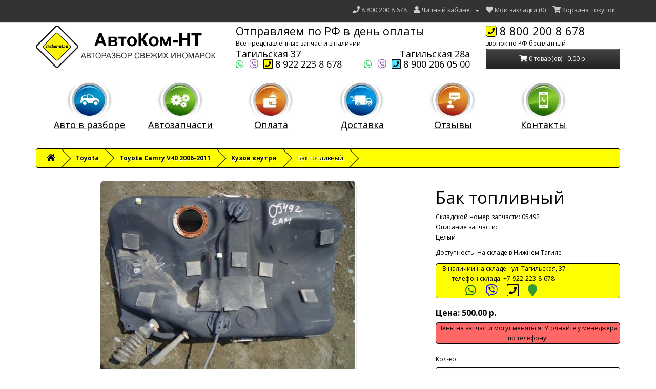

--- FILE ---
content_type: text/html; charset=utf-8
request_url: https://razbor-nt.ru/toyota-t00000/camry-v40-c-2006-2011g-t08000/kuzov-vnutri-t08003/bak-toplivnyy-24l-05492
body_size: 8655
content:
<?xml version="1.0" encoding="UTF-8"?>
<!DOCTYPE html>
<!--[if IE]><![endif]-->
<!--[if IE 8 ]><html dir="ltr" lang="ru" class="ie8"><![endif]-->
<!--[if IE 9 ]><html dir="ltr" lang="ru" class="ie9"><![endif]-->
<!--[if (gt IE 9)|!(IE)]><!-->
<html dir="ltr" lang="ru">
<!--<![endif]-->
<head>
<meta charset="UTF-8" />
<meta name="viewport" content="width=device-width, initial-scale=1">
<meta http-equiv="X-UA-Compatible" content="IE=edge">
<title>Бак топливный для Toyota Camry V40 2006-2011 купить в Екатеринбурге и Тагиле - АвтоКом-НТ</title>
<base href="https://razbor-nt.ru/" />
<meta name="description" content="Бак топливный 05492Целый снят с Toyota Camry V40 2006-2011. Купить в Екатеринбурге по цене 500 р." />
<meta property="og:title" content="Бак топливный для Toyota Camry V40 2006-2011 купить в Екатеринбурге и Тагиле - АвтоКом-НТ" />
<meta property="og:type" content="website" />
<meta property="og:url" content="https://razbor-nt.ru/toyota-t00000/camry-v40-c-2006-2011g-t08000/kuzov-vnutri-t08003/bak-toplivnyy-24l-05492" />
<meta property="og:image" content="https://razbor-nt.ru/image/cache/import_files/93/934c6a69-0823-11e4-acef-18f46acc3d2e_1-498x374.jpeg" />
<meta property="og:site_name" content="АвтоКом-НТ – Авторазбор в Екатеринбурге свежих иномарок" />
<meta name="DC.title" content="undefined" />
<meta name="geo.region" content="RU" />
<meta name="geo.placename" content="Екатеринбург" />
<meta name="geo.position" content="56.892893;60.584179" />
<meta name="ICBM" content="56.892893, 60.584179" />
<meta name="google-site-verification" content="onDxqizlmTJOkmOV3BLlrBxqaiCRi26pG8AfSnpe7aA" />
<script src="catalog/view/javascript/jquery/jquery-2.1.1.min.js" type="text/javascript"></script>
<link href="catalog/view/javascript/bootstrap/css/bootstrap.min.css" rel="stylesheet" media="screen" />
<script src="catalog/view/javascript/bootstrap/js/bootstrap.min.js" type="text/javascript"></script>
<link href="catalog/view/javascript/font-awesome/css/font-awesome.min.css" rel="stylesheet" type="text/css" />
<link rel="stylesheet" href="https://use.fontawesome.com/releases/v5.8.1/css/all.css" integrity="sha384-50oBUHEmvpQ+1lW4y57PTFmhCaXp0ML5d60M1M7uH2+nqUivzIebhndOJK28anvf" crossorigin="anonymous">
<link href="//fonts.googleapis.com/css?family=Open+Sans:400,400i,300,700" rel="stylesheet" type="text/css" />
<link href="catalog/view/theme/default/stylesheet/stylesheet.css" rel="stylesheet">
<link href="catalog/view/javascript/jquery/magnific/magnific-popup.css" type="text/css" rel="stylesheet" media="screen" />
<link href="catalog/view/javascript/jquery/datetimepicker/bootstrap-datetimepicker.min.css" type="text/css" rel="stylesheet" media="screen" />
<link href="catalog/view/theme/default/stylesheet/popupcart.css?ver=1.6.1" type="text/css" rel="stylesheet" media="screen" />
<link href="catalog/view/javascript/jquery/owl-carousel/owl.carousel.css" type="text/css" rel="stylesheet" media="screen" />
<script src="catalog/view/javascript/common.js" type="text/javascript"></script>
<link href="http://razbor-nt.ru/toyota-t00000/camry-v40-c-2006-2011g-t08000/kuzov-vnutri-t08003/bak-toplivnyy-24l-05492" rel="canonical" />
<link href="https://razbor-nt.ru/image/catalog/icon.png" rel="icon" />
<script src="catalog/view/javascript/jquery/magnific/jquery.magnific-popup.min.js" type="text/javascript"></script>
<script src="catalog/view/javascript/jquery/datetimepicker/moment.js" type="text/javascript"></script>
<script src="catalog/view/javascript/jquery/datetimepicker/locale/ru-ru.js" type="text/javascript"></script>
<script src="catalog/view/javascript/jquery/datetimepicker/bootstrap-datetimepicker.min.js" type="text/javascript"></script>
<script src="catalog/view/javascript/popupcart.js" type="text/javascript"></script>
<script src="catalog/view/javascript/jquery/owl-carousel/owl.carousel.min.js" type="text/javascript"></script>
<!-- Global site tag (gtag.js) - Google Analytics -->
<script async src="https://www.googletagmanager.com/gtag/js?id=UA-125705041-1"></script>
<script>
  window.dataLayer = window.dataLayer || [];
  function gtag(){dataLayer.push(arguments);}
  gtag('js', new Date());

  gtag('config', 'UA-125705041-1');
</script><meta name="yandex-verification" content="6fd79f523e5d2d01" />


</head>
<body class="product-product-327">
<nav id="top">
  <div class="container">
		<div class="pull-left">
				<a href="/"><div id="toplogo" class="hidden-xs hidden-sm hidden-md"><img src="/image/catalog/logo-top.png" height="36"></div></a>
		</div>
 
    <div id="top-links" class="nav pull-right">
      <ul class="list-inline">
        <li><a href="http://razbor-nt.ru/contacty"><i class="fa fa-phone"></i></a> <span><a href="tel:88002008678">8 800 200 8 678</a></span></li>
        <li class="dropdown"><a href="https://razbor-nt.ru/my-account" title="Личный кабинет" class="dropdown-toggle" data-toggle="dropdown"><i class="fa fa-user"></i> <span class="hidden-xs hidden-sm hidden-md">Личный кабинет</span> <span class="caret"></span></a>
          <ul class="dropdown-menu dropdown-menu-right">
                        <li><a href="https://razbor-nt.ru/simpleregister">Регистрация</a></li>
            <li><a href="https://razbor-nt.ru/login">Авторизация</a></li>
                      </ul>
        </li>
        <li><a href="https://razbor-nt.ru/wishlist" id="wishlist-total" title="Мои закладки (0)"><i class="fa fa-heart"></i> <span class="hidden-xs hidden-sm hidden-md">Мои закладки (0)</span></a></li>
        <li><a href="https://razbor-nt.ru/simplecheckout" title="Корзина покупок"><i class="fa fa-shopping-cart"></i> <span class="hidden-xs hidden-sm hidden-md">Корзина покупок</span></a></li>
        </ul>
  </div>
</nav>
<header class="header-40">
  <div class="container">
    <div class="row">
      <div class="col-sm-4">
        <div id="logo">
                                    <a href="http://razbor-nt.ru/"><img src="https://razbor-nt.ru/image/catalog/logo.png" title="АвтоКом-НТ – Авторазбор в Екатеринбурге свежих иномарок" alt="АвтоКом-НТ – Авторазбор в Екатеринбурге свежих иномарок" class="img-responsive" /></a>
                              </div>
      </div>
      <div class="col-sm-5 hidden-xs hidden-sm">
	  <loz style="font-size: 22px;">Отправляем по РФ в день оплаты </loz> <br /> Все представленные запчасти в наличии
	  <table width="100%" style="font-size:18px;">
		<tr><td><nobr>Тагильская 37</nobr></td><td>&nbsp;</td><td align="right"><nobr>Тагильская 28а</nobr></td></tr>
		<tr><td>
		<a href="https://api.whatsapp.com/send?phone=79222238678" target="_blank"><i class="fab fa-whatsapp"  aria-hidden="true"  style="font-size:18px;color:#25d366;"></i></a>&nbsp;
		<a href="viber://chat?number=%2B79222238678"><i class="fab fa-viber"  aria-hidden="true" style="font-size:18px;color:#8f5db7;"></i></a>&nbsp;
		<a href="tel:89222238678"><i class="fas fa-phone-square" aria-hidden="true" style="font-size:18px;color:#ff0;background-color:#000;padding:0px 1px 0px 1px;border-radius:1px"> </i> 8 922 223 8 678</a></td>
		<td>&nbsp;</td>
		<td align="right">
		<a href="https://api.whatsapp.com/send?phone=79002060500" target="_blank"><i class="fab fa-whatsapp"  aria-hidden="true"  style="font-size:18px;color:#25d366;"></i></a>&nbsp;
		<a href="viber://chat?number=%2B79002060500"><i class="fab fa-viber"  aria-hidden="true" style="font-size:18px;color:#8f5db7;"></i></a>&nbsp;
		<a href="tel:89002060500"><i class="fas fa-phone-square" aria-hidden="true" style="font-size:18px;color:#4fe7ff;background-color:#000;padding:0px 1px 0px 1px;border-radius:1px"> </i> 8 900 206 05 00</a></td>
		</tr>	
	  </table>
      </div>
	  <div class="col-sm-3 hidden-xs hidden-sm">
	  <i class="fas fa-phone-square" aria-hidden="true" style="font-size:22px;color:#ff0;background-color:#000;padding:0px 1px 0px 1px;border-radius:5px"> </i><a href="tel:88002008678" style="font-size: 22px;"> 8 800 200 8 678</a> <br /> звонок по РФ бесплатный <br />
	  <div id="cart" class="btn-group btn-block">
  <button type="button" data-toggle="dropdown" data-loading-text="Загрузка..." class="btn btn-inverse btn-block btn-lg dropdown-toggle"><i class="fa fa-shopping-cart"></i> <span id="cart-total">0 товар(ов) - 0.00 р.</span></button>
  <ul class="dropdown-menu pull-right">
        <li>
      <p class="text-center">В корзине пусто!</p>
    </li>
      </ul>
</div>
	  </div>
    </div>
    </div>
  </div>
</header>

<div class="container hidden-xs hidden-sm">
  <nav id="menu" class="navbar">
     <div class="navbar-header"><span id="category" class="visible-xs">Категории</span>
      <button type="button" class="btn btn-navbar navbar-toggle" data-toggle="collapse" data-target=".navbar-ex1-collapse"><i class="fa fa-bars"></i></button>
    </div>
    <div class="collapse navbar-collapse navbar-ex1-collapse">
      <ul class="nav navbar-nav">
<li><a href="/avto-v-razbore"><img src="/i-razbor/icons2/avtovrazbore2.png"><br />Авто в разборе</a></li>
<li><a href="/bu_zapchasti"><img src="/i-razbor/icons2/avtozapchasti2.png"><br />Автозапчасти</a></li>
<li><a href="/bankovskie_rekvizity"><img src="/i-razbor/icons2/oplata2.png"><br />Оплата</a></li>
<li><a href="/dostavka_zapchastey"><img src="/i-razbor/icons2/dostavka2.png"><br />Доставка</a></li>
<li><a href="/otzyvy"><img src="/i-razbor/icons2/otzyvy2.png"><br />Отзывы</a></li>
<li><a href="/contacty"><img src="/i-razbor/icons2/kontakty2.png"><br />Контакты</a></li>
      </ul>
    </div>
  </nav>
</div>


<script>
jQuery(window).scroll(function(){
      if(jQuery(window).scrollTop()>0){
          jQuery('#toplogonet').css('display','none');
          jQuery('#toplogo').css('display','block');
       }else{
          jQuery('#toplogonet').css('display','block');
          jQuery('#toplogo').css('display','none');
       }
 });
</script>
<div class="container">
 <ul class="breadcrumb">
    <li><a href="http://razbor-nt.ru/"><i class="fa fa-home"></i></a></li><li><a href="http://razbor-nt.ru/toyota-t00000">Toyota</a></li><li><a href="http://razbor-nt.ru/toyota-t00000/camry-v40-c-2006-2011g-t08000">Toyota Camry V40 2006-2011</a></li><li><a href="http://razbor-nt.ru/toyota-t00000/camry-v40-c-2006-2011g-t08000/kuzov-vnutri-t08003">Кузов внутри</a></li><li style="font-weight:normal;">Бак топливный</li>  </ul>
  <div class="row">                <div id="content" class="col-sm-12">      <div class="row">
                                <div class="col-sm-8">
          
                
          <ul class="thumbnails">
            			<li><a class="thumbnail" href="https://razbor-nt.ru/image/cache/import_files/93/934c6a69-0823-11e4-acef-18f46acc3d2e_1-800x600.jpeg" title="Бак топливный"><img src="https://razbor-nt.ru/image/cache/import_files/93/934c6a69-0823-11e4-acef-18f46acc3d2e_1-498x374.jpeg" title="Бак топливный" /></a></li>
                                  </ul>
          	  
		  <span class="hidden-xs hidden-sm hidden-md">
          <ul class="nav nav-tabs">
            <li class="active"><a href="#tab-description" data-toggle="tab">Наши приемущества</a></li>
            <li><a href="#tab-specification" data-toggle="tab">Оплата</a></li>
            <li><a href="#tab-review" data-toggle="tab">Доставка</a></li>
			<li><a href="#tab-zapchasti" data-toggle="tab">Б/У запчасти</a></li>
          </ul>
          <div class="tab-content">
            <div class="tab-pane active" id="tab-description">
			<img src="/i-razbor/nashi-priemushestva2.jpg">
			</div>
			<div class="tab-pane" id="tab-specification">
            <img src="/i-razbor/payment2020.png">
            </div>
			<div class="tab-pane" id="tab-review">
			<img src="/i-razbor/delivery.jpg">
			</div>
			
				<div class="tab-pane" id="tab-zapchasti">У нас имеются запчасти для автомобилей любых марок в наличии на авторазборе в Нижнем Тагиле множество запчастей.Все представленные бу запчасти на нашем сайте вы можете купить у нас на разборке АвтоКом-НТ по низкой цене. <br />Мы гарантируем, что описание всех представленных запчастей на нашем сайте соответствует действительности. Так же мы гарантируем что все представленные запчасти имеются в наличии.</div> 
			
          </div>
		  </span>
        </div>
                                <div class="col-sm-4">
         
		 	
		 
          <h1>Бак топливный</h1> 
		  

		  
          <ul class="list-unstyled">
            			<li>Складской номер запчасти: 05492</li>
            			              <li><p style="text-decoration:underline; margin-bottom: 0px;">Описание запчасти:</p>
			<p>Целый</p>
			</li>
						<li>Доступность: На складе в Нижнем Тагиле</li>
          </ul>
		  
		  <table style="background-color:#ffff00;display:block;border-radius:5px;-webkit-border-radius:5px;-moz-border-radius:5px;-khtml-border-radius:5px;border:1px solid #000;" width="100%">
			  <tr>
			  <td align="center">&nbsp;&nbsp;&nbsp; В наличии на складе - <a  target="_blank" href="https://yandex.ru/maps/11168/nizhniy-tagil/house/tagilskaya_ulitsa_37/YUAYfwRlTkwEQFttfXVxdnRjYg==/?ll=59.937346%2C57.908352&z=18.1">ул. Тагильская, 37</a></td>
			  </tr><tr>
			  <td align="center">&nbsp;&nbsp;&nbsp;<span class="hidden-xs hidden-sm hidden-md">  телефон склада: </span><a href="tel:+79222238678">+7-922-223-8-678</a>&nbsp;</td>
			  </tr><tr>
			  <td align="center">
			  <a href="https://api.whatsapp.com/send?phone=79222238678" target="_blank" style="font-size:2em;color:green;text-align:right;"><i class="fab fa-whatsapp"  aria-hidden="true"></i></a>
			  &nbsp;&nbsp;&nbsp;&nbsp;
			  <a href="viber://chat?number=%2B79222238678"><i class="fab fa-viber"  aria-hidden="true" style="font-size:2em;color:blue;"></i></a>
			  &nbsp;&nbsp;&nbsp;&nbsp;
			  <a href="tel:+79222238678" ><i class="fas fa-phone-square" aria-hidden="true" style="font-size:2em;color:#ff0;background-color:#000;padding:0px 1px 0px 1px;border-radius:1px"></i></a>
			  &nbsp;&nbsp;&nbsp;&nbsp;
			  <a target="_blank" href="https://yandex.ru/maps/11168/nizhniy-tagil/house/tagilskaya_ulitsa_37/YUAYfwRlTkwEQFttfXVxdnRjYg==/?ll=59.937346%2C57.908352&z=18.1"><i class="fa fa-map-marker" aria-hidden="true" style="font-size:2em;color:#393;" ></i></a></td>
			  </tr>
			  </table>		  
		  <br />
		 
		  

                
                    <ul class="list-unstyled">
                        <li>
              <h2 style="font-weight:bold;">Цена: 500.00 р.</h2>
            </li>
                                   <!--  -->
                      </ul>
                    
	  
		  <table style="background-color:#f66;display:block;border-radius:5px;-webkit-border-radius:5px;-moz-border-radius:5px;-khtml-border-radius:5px;border:1px solid #000;" width="100%">
		  <tr><td align="center">Цены на запчасти могут меняться. Уточняйте у менеджера по телефону!</td></tr>
		  </table>
		  
		  <br />
		  
		  <div id="product">
                                    <div class="form-group">
              <label class="control-label" for="input-quantity">Кол-во</label>
              <input type="text" name="quantity" value="1" size="2" id="input-quantity" class="form-control" />
              <input type="hidden" name="product_id" value="327" />
              <br />
              <button type="button" id="button-cart" data-loading-text="Загрузка..." class="btn btn-primary btn-lg btn-block">В корзину</button>
			  <br />
<div class="button-group">
<button type="button" data-toggle="tooltip" class="btn btn-default" title="В закладки" onclick="wishlist.add('327');"><i class="fa fa-heart"></i></button>
<button type="button" data-toggle="tooltip" class="btn btn-default uslovia" title="Условия доставки"><a href="/i-razbor/delivery.jpg" title="Отправим запчасти любой транспортной компанией в день оплаты"><i class="fa fa-truck"></i> Доставка</a></button>
<button type="button" data-toggle="tooltip" class="btn btn-default uslovia" title="Условия оплаты"><a href="/i-razbor/payment2018.jpg" title="Оплатите запчасти любым удобным способом"><i class="fa fa-rub"></i> Оплата</a></button>
<button type="button" data-toggle="tooltip" class="btn btn-default" title="Все запчасти с этого авто"><a href=" /toyota-t00000/camry-v40-c-2006-2011g-t08000 "><i class="fa fa-car"></i> Все запчасти</a></button>
</div>			
			
			</div>
                      </div>
                    
          <!-- otkl 13.09.18  <!-- AddThis Button BEGIN --> 
          <!-- otkl 13.09.18  <div class="addthis_toolbox addthis_default_style" data-url="http://razbor-nt.ru/toyota-t00000/camry-v40-c-2006-2011g-t08000/kuzov-vnutri-t08003/bak-toplivnyy-24l-05492"><a class="addthis_button_facebook_like" fb:like:layout="button_count"></a> <a class="addthis_button_tweet"></a> <a class="addthis_button_pinterest_pinit"></a> <a class="addthis_counter addthis_pill_style"></a></div>
            <script type="text/javascript" src="//s7.addthis.com/js/300/addthis_widget.js#pubid=ra-515eeaf54693130e"></script>
            <!-- AddThis Button END -->
          </div>
                  </div>
      </div>
                  <p>Теги:                        <a href="http://razbor-nt.ru/search?tag=Бак топливный">Бак топливный</a>
                      </p>
            
        <br /><br />
 
      
      </div>
    </div>
</div>
<script type="text/javascript"><!--
$('select[name=\'recurring_id\'], input[name="quantity"]').change(function(){
	$.ajax({
		url: 'index.php?route=product/product/getRecurringDescription',
		type: 'post',
		data: $('input[name=\'product_id\'], input[name=\'quantity\'], select[name=\'recurring_id\']'),
		dataType: 'json',
		beforeSend: function() {
			$('#recurring-description').html('');
		},
		success: function(json) {
			$('.alert, .text-danger').remove();

			if (json['success']) {
				$('#recurring-description').html(json['success']);
			}
		}
	});
});
//--></script>
<script type="text/javascript"><!--
$('#button-cart').on('click', function() {
	﻿ya﻿Count﻿er25042745.reachGoal('pokupka')﻿﻿﻿﻿﻿﻿
	$.ajax({
		url: 'index.php?route=checkout/cart/add',
		type: 'post',
		data: $('#product input[type=\'text\'], #product input[type=\'hidden\'], #product input[type=\'radio\']:checked, #product input[type=\'checkbox\']:checked, #product select, #product textarea'),
		dataType: 'json',
		beforeSend: function() {
			$('#button-cart').button('loading');
		},
		complete: function() {
			$('#button-cart').button('reset');
		},
		success: function(json) {
			$('.alert, .text-danger').remove();
			$('.form-group').removeClass('has-error');

			if (json['error']) {
				if (json['error']['option']) {
					for (i in json['error']['option']) {
						var element = $('#input-option' + i.replace('_', '-'));

						if (element.parent().hasClass('input-group')) {
							element.parent().after('<div class="text-danger">' + json['error']['option'][i] + '</div>');
						} else {
							element.after('<div class="text-danger">' + json['error']['option'][i] + '</div>');
						}
					}
				}

				if (json['error']['recurring']) {
					$('select[name=\'recurring_id\']').after('<div class="text-danger">' + json['error']['recurring'] + '</div>');
				}

				// Highlight any found errors
				$('.text-danger').parent().addClass('has-error');
			}

			if (json['success']) {
				$('.breadcrumb').after('<div class="alert alert-success">' + json['success'] + '<button type="button" class="close" data-dismiss="alert">&times;</button></div>');

				$('#cart > button').html('<span id="cart-total"><i class="fa fa-shopping-cart"></i> ' + json['total'] + '</span>');

				$('html, body').animate({ scrollTop: 0 }, 'slow');

				$('#cart > ul').load('index.php?route=common/cart/info ul li');
			}
		},
        error: function(xhr, ajaxOptions, thrownError) {
            alert(thrownError + "\r\n" + xhr.statusText + "\r\n" + xhr.responseText);
        }
	});
});
//--></script>
<script type="text/javascript"><!--
$('.date').datetimepicker({
	pickTime: false
});

$('.datetime').datetimepicker({
	pickDate: true,
	pickTime: true
});

$('.time').datetimepicker({
	pickDate: false
});

$('button[id^=\'button-upload\']').on('click', function() {
	var node = this;

	$('#form-upload').remove();

	$('body').prepend('<form enctype="multipart/form-data" id="form-upload" style="display: none;"><input type="file" name="file" /></form>');

	$('#form-upload input[name=\'file\']').trigger('click');

	if (typeof timer != 'undefined') {
    	clearInterval(timer);
	}

	timer = setInterval(function() {
		if ($('#form-upload input[name=\'file\']').val() != '') {
			clearInterval(timer);

			$.ajax({
				url: 'index.php?route=tool/upload',
				type: 'post',
				dataType: 'json',
				data: new FormData($('#form-upload')[0]),
				cache: false,
				contentType: false,
				processData: false,
				beforeSend: function() {
					$(node).button('loading');
				},
				complete: function() {
					$(node).button('reset');
				},
				success: function(json) {
					$('.text-danger').remove();

					if (json['error']) {
						$(node).parent().find('input').after('<div class="text-danger">' + json['error'] + '</div>');
					}

					if (json['success']) {
						alert(json['success']);

						$(node).parent().find('input').val(json['code']);
					}
				},
				error: function(xhr, ajaxOptions, thrownError) {
					alert(thrownError + "\r\n" + xhr.statusText + "\r\n" + xhr.responseText);
				}
			});
		}
	}, 500);
});
//--></script>
<script type="text/javascript"><!--
$('#review').delegate('.pagination a', 'click', function(e) {
    e.preventDefault();

    $('#review').fadeOut('slow');

    $('#review').load(this.href);

    $('#review').fadeIn('slow');
});

$('#review').load('index.php?route=product/product/review&product_id=327');

$('#button-review').on('click', function() {
	$.ajax({
		url: 'index.php?route=product/product/write&product_id=327',
		type: 'post',
		dataType: 'json',
		data: $("#form-review").serialize(),
		beforeSend: function() {
			$('#button-review').button('loading');
		},
		complete: function() {
			$('#button-review').button('reset');
		},
		success: function(json) {
			$('.alert-success, .alert-danger').remove();

			if (json['error']) {
				$('#review').after('<div class="alert alert-danger"><i class="fa fa-exclamation-circle"></i> ' + json['error'] + '</div>');
			}

			if (json['success']) {
				$('#review').after('<div class="alert alert-success"><i class="fa fa-check-circle"></i> ' + json['success'] + '</div>');

				$('input[name=\'name\']').val('');
				$('textarea[name=\'text\']').val('');
				$('input[name=\'rating\']:checked').prop('checked', false);
			}
		}
	});
    grecaptcha.reset();
});

$(document).ready(function() {
	$('.thumbnails').magnificPopup({
		type:'image',
		delegate: 'a',
		gallery: {
			enabled:true
		}
	});
});

$(document).ready(function() {
	$('.uslovia').magnificPopup({
		type:'image',
		delegate: 'a',
		gallery: {
			enabled:true
		}
	});
});

$(document).ready(function() {
	var hash = window.location.hash;
	if (hash) {
		var hashpart = hash.split('#');
		var  vals = hashpart[1].split('-');
		for (i=0; i<vals.length; i++) {
			$('#product').find('select option[value="'+vals[i]+'"]').attr('selected', true).trigger('select');
			$('#product').find('input[type="radio"][value="'+vals[i]+'"]').attr('checked', true).trigger('click');
			$('#product').find('input[type="checkbox"][value="'+vals[i]+'"]').attr('checked', true).trigger('click');
		}
	}
})
//--></script>
<footer>
  <div class="container">
    <div class="row">
            <div class="col-sm-3">
	  <p style="padding-left:12px;">
    <b>"АвтоКом-НТ" - авто разбор свежих иномарок</b><br>
    ИП Кудрявцева Е.С.<br>
    Нижний Тагил, ул. Тагильская 37</p>
    <p style="padding-left:12px;margin-bottom: 0px;line-height: 16px;font-size: 20px;"><a href="tel:88002008678">8-800-200-8-678</a><br /><br /><a href="https://api.whatsapp.com/send?phone=79222238678" target="_blank"><i class="fab fa-whatsapp"  aria-hidden="true"  style="font-size:18px;color:#25d366;"></i></a>&nbsp;
		<a href="viber://chat?number=%2B79222238678"><i class="fab fa-viber"  aria-hidden="true" style="font-size:18px;color:#8f5db7;"></i></a>&nbsp;
		<a href="tel:89222238678">8-922-223-8-678</a></p><br>
   
      </div>
            <div class="col-sm-3">
        <ul class="list-unstyled">
                    <li><a href="http://razbor-nt.ru/dostavka_zapchastey">Доставка</a></li>
                    <li><a href="http://razbor-nt.ru/bankovskie_rekvizity">Оплата</a></li>
                    <li><a href="http://razbor-nt.ru/politika-bezopasnosti">Политика безопасности</a></li>
                    <li><a href="http://razbor-nt.ru/usloviya-soglasheniya">Условия соглашения</a></li>
          		  <li>&nbsp;</li>
		  <li>2011-2022</li>
        </ul>
     </div>
      <div class="col-sm-3">
    	<a href="/search/">Поиск запчастей</a><br>
		<a href="/avto-v-razbore/">Автомобили в разборе</a><br><br>  
		<a href="/contacty/"><b>контакты и схема проезда</b></a>
      </div>
      <div class="col-sm-3">
        <ul class="list-unstyled">
          <li><a href="https://razbor-nt.ru/my-account">Личный кабинет</a></li>
          <li><a href="https://razbor-nt.ru/order-history">История заказов</a></li>
          <li><a href="https://razbor-nt.ru/wishlist">Мои закладки</a></li>
          <li><a href="https://razbor-nt.ru/newsletter">Рассылка новостей</a></li>
		  <li><!--LiveInternet counter--><script type="text/javascript"><!--
document.write("<img src='//counter.yadro.ru/hit?t14.2;r"+
escape(document.referrer)+((typeof(screen)=="undefined")?"":
";s"+screen.width+"*"+screen.height+"*"+(screen.colorDepth?
screen.colorDepth:screen.pixelDepth))+";u"+escape(document.URL)+
";"+Math.random()+
"' alt='' title='Автор разбор - показано число просмотров за 24"+
" часа, посетителей за 24 часа и за сегодня' "+
"border='0' width='88' height='31'><\/a>")
//--></script><!--/LiveInternet--></li>
		  
        </ul>
      </div>
  </div>
</footer>


<!-- Yandex.Metrika counter -->
<script type="text/javascript" >
   (function(m,e,t,r,i,k,a){m[i]=m[i]||function(){(m[i].a=m[i].a||[]).push(arguments)};
   m[i].l=1*new Date();k=e.createElement(t),a=e.getElementsByTagName(t)[0],k.async=1,k.src=r,a.parentNode.insertBefore(k,a)})
   (window, document, "script", "https://mc.yandex.ru/metrika/tag.js", "ym");

   ym(25042745, "init", {
        clickmap:true,
        trackLinks:true,
        accurateTrackBounce:true,
        webvisor:true
   });
</script>
<noscript><div><img src="https://mc.yandex.ru/watch/25042745" style="position:absolute; left:-9999px;" alt="" /></div></noscript>
<!-- /Yandex.Metrika counter -->






<!-- RedConnect -->
<!-- <script id="rhlpscrtg" type="text/javascript" charset="utf-8" async="async"
src="https://web.redhelper.ru/service/main.js?c=88002008678"></script>
<div style="display: none"><a class="rc-copyright" 
href="http://redconnect.ru">Сервис обратного звонка RedConnect</a></div> -->
<!--/RedConnect -->

<script >// external js: masonry.pkgd.js

$('.grid').masonry({
  itemSelector: '.grid-item',
  columnWidth: 200,
  horizontalOrder: true });
//# sourceURL=pen.js
</script>


				<!-- ocmodpphone start //-->
				<div class="scroll-top-wrapper" onclick="scrollToTop()"><i class="fa fa-2x fa-arrow-circle-up"></i></div>
				<style>
				.scroll-top-wrapper {position:fixed;opacity:0;text-align:center;z-index:9998;background-color:#777;color:#fefefe;width:40px;height:40px;line-height:40px;left:30px;bottom:30px;border-radius:4px;-webkit-transition:all 0.3s ease-in-out;-moz-transition:all 0.3s ease-in-out;-ms-transition:all 0.3s ease-in-out;-o-transition:all 0.3s ease-in-out;transition:all 0.3s ease-in-out;}
				.scroll-top-wrapper i.fa {line-height:inherit;font-size:18px;}
				.scroll-top-wrapper.show {cursor:pointer;opacity:0.6;left:30px;bottom:80px;}
				</style>
				<script type="text/javascript"><!--
				$(document).on( 'scroll', function(){
					if ($(window).scrollTop() > 100) {
						$('.scroll-top-wrapper').addClass('show');
					} else {
						$('.scroll-top-wrapper').removeClass('show');
					}
				});
				function scrollToTop() {
					verticalOffset = typeof(verticalOffset) != 'undefined' ? verticalOffset : 0;
					element = $('body');
					offset = element.offset();
					offsetTop = offset.top;
					$('html, body').animate({scrollTop: offsetTop}, 200, 'linear');
				};
				//--></script>
				<!-- ocmodpphone stop //-->
			

				<!-- ocmodpphone start //-->
				<div class="scroll-top-wrapper" onclick="scrollToTop()"><i class="fa fa-2x fa-arrow-circle-up"></i></div>
				<style>
				.scroll-top-wrapper {position:fixed;opacity:0;text-align:center;z-index:9998;background-color:#777;color:#fefefe;width:40px;height:40px;line-height:40px;right:40px;bottom:30px;border-radius:4px;-webkit-transition:all 0.3s ease-in-out;-moz-transition:all 0.3s ease-in-out;-ms-transition:all 0.3s ease-in-out;-o-transition:all 0.3s ease-in-out;transition:all 0.3s ease-in-out;}
				.scroll-top-wrapper i.fa {line-height:inherit;font-size:18px;}
				.scroll-top-wrapper.show {cursor:pointer;opacity:0.6;right:40px;bottom:80px;}
				@media (max-width: 767px) {
				.scroll-top-wrapper {visibility: hidden}
				}
				</style>
				<script type="text/javascript"><!--
				$(document).on( 'scroll', function(){
					if ($(window).scrollTop() > 100) {
						$('.scroll-top-wrapper').addClass('show');
					} else {
						$('.scroll-top-wrapper').removeClass('show');
					}
				});
				function scrollToTop() {
					verticalOffset = typeof(verticalOffset) != 'undefined' ? verticalOffset : 0;
					element = $('body');
					offset = element.offset();
					offsetTop = offset.top;
					$('html, body').animate({scrollTop: offsetTop}, 200, 'linear');
				};
				//--></script>
				<!-- ocmodpphone stop //-->
			
</body></html>


--- FILE ---
content_type: text/html; charset=utf-8
request_url: https://razbor-nt.ru/index.php?route=extension/module/popupcart
body_size: 704
content:
<div id="popupcart_extended">   
	<div class="head">Корзина покупок<i class="fa fa-close" onclick="$('#popupcart_extended').popup('hide')" ></i></div>
			<div class="empty">В вашей корзине пусто!</div>
		<input type="hidden" name="addtocart_logic" value="1" />
	<input type="hidden" name="click_on_cart" value="" />
</div>
<script type="text/javascript">
$(document).ready(function(){
	$('#popupcart_extended').popup({transition: 'all 0.3s',	scrolllock: true});	
});

function carousel () {
	$('.related_product').owlCarousel({
		responsiveBaseWidth: '.related_product',
		navigation: true,
		slideSpeed: 200,
		paginationSpeed: 300,
		touchDrag: true,
		mouseDrag: false,
		navigationText: ['&lt;', '&gt;'],
		pagination: false,
	});
}

function p_array() {
	}

function replace_button(product_id, options){
	if(options && $('.'+product_id).attr('id') == 'button-cart') {
		var text = 'Купить ещё';
	} else {
		var text = 'В корзине';
	}
			$('html, body').find('.'+product_id).val(text).text(text).addClass('in_cart');
	}
</script>